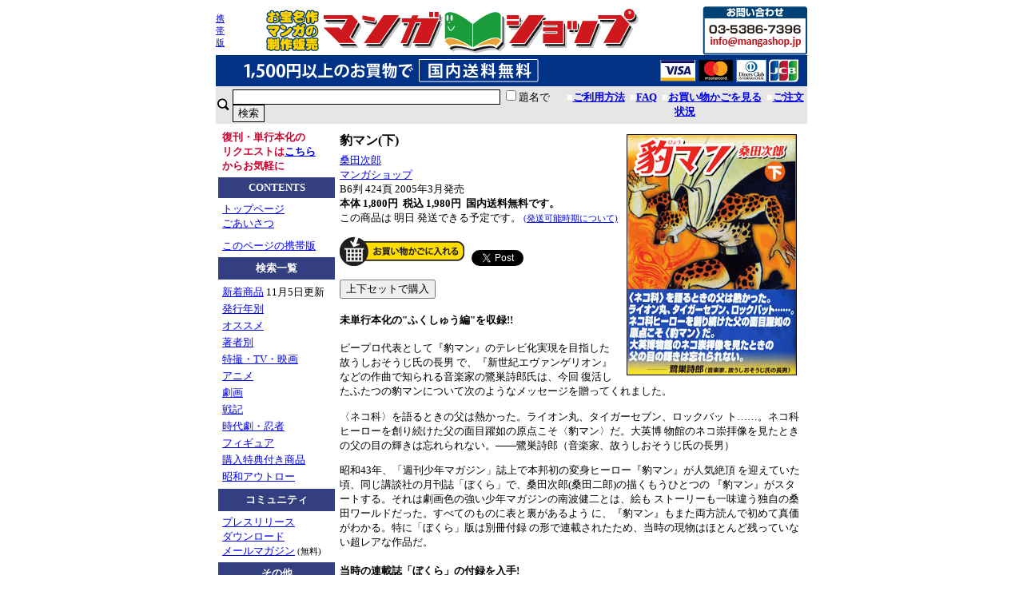

--- FILE ---
content_type: text/html; charset=EUC-JP
request_url: https://www.mangashop.jp/bin/searchprod?cat=authors&key=%B7%AC%C5%C4%BC%A1%CF%BA%3C%21--%A5%D4%A1%BC%A5%D7%A5%ED--%3E&loc=ptop
body_size: 7685
content:
<HTML>
<HEAD><!--龜-->
<META HTTP-EQUIV="Content-Type" CONTENT="text/html; charset=EUC-JP">
<META NAME="Keywords" CONTENT="まんがしょっぷ,桑田次郎,桑田二郎,遊星仮面,復刊,初単行本化,貸本,お宝,マンガ,漫画,昭和,30年代,40年代,電子書籍,電子ブック,フィギュア,figure,toys">
<META NAME="Description" CONTENT="マンガショップは出版社の都合で絶版になったり、歴史の中に埋もれた名作を探しだし制作、出版、販売をしております。">
<TITLE>検索結果 - 桑田次郎 !--ピープロ--</TITLE>
<STYLE TYPE="text/css">
<!--
 BODY, TD, TH { font-size: 10pt; }
 H1 { font-size: 14pt; margin-top: 6pt; margin-bottom: 4pt; }
 H2 { font-size: 12pt; margin-top: 6pt; margin-bottom: 4pt; }
 H3 { font-size: 11pt; margin-top: 6pt; margin-bottom: 4pt; }
 SPAN.search { line-height: 1.6em; }
 FORM { margin-top: 0pt; margin-bottom: 0pt; }
 INPUT.Search { border-style: solid; border-width: 1px;
 	 border-color: black; }
--></STYLE>
</HEAD>

<BODY BGCOLOR=#FFFFFF TOPMARGIN=8 LEFTMARGIN=8>

<CENTER>
<TABLE WIDTH=740 BORDER=0 CELLSPACING=0 CELLPADDING=0><TR>
 <TD WIDTH=1><SMALL><A HREF="mainfrm?mobile=1">携帯版</A></SMALL></TD>
 <TD ALIGN=center VALIGN=top><A HREF="mainfrm">
  <IMG SRC="../images/logo.gif"
   BORDER=0 WIDTH=468 HEIGHT=60 ALT="マンガショップへようこそ。">
 </A></TD>
 <TD ALIGN=right><A HREF="mailto:info@mangashop.jp">
 <IMG SRC="../images/inquiry.gif" BORDER=0 WIDTH=131 HEIGHT=61
  ALT="お問い合せ03-5386-7396 平日9:00-18:00"></A>
 <!-- agent specific -->
</TR>
<TR>
 <TD VALIGN=top COLSPAN=3 BGCOLOR="#E6E6E6">
 <TABLE CELLSPACING=0 CELLPADDING=2 WIDTH="100%" BORDER=0>
 <TR BGCOLOR=#003286>
  <TD ALIGN=center>
  <A HREF="mainfrm?p=help#step">
   <IMG SRC="../images/souryou.gif" ALT="1500円以上のお買物で国内送料無料" WIDTH="500" HEIGHT="35"
    BORDER=0></A>
  </TD>
  <TD ALIGN=center><A HREF="mainfrm?p=help#pay">
  <IMG SRC="../images/cards.gif" ALT="支払い方法" WIDTH="174" HEIGHT="29"
   BORDER=0></A></TR></TABLE>
</TR>
<TR>
  <TD VALIGN=top BGCOLOR=#E6E6E6 COLSPAN=3>
   <TABLE CELLSPACING=0 CELLPADDING=2 WIDTH="100%" BORDER=0>
    <TBODY>
    <TR>
     <TD><DIV ALIGN=right>
     <IMG SRC="../images/mushimegane.gif" WIDTH=15 HEIGHT=16 ALT="検索ロゴ"></DIV>
     <TD ALIGN=left>
     <FORM ACTION=searchprod METHOD=GET>
     <INPUT SIZE=40 NAME=key CLASS=Search>
     <INPUT TYPE=checkbox NAME=cat VALUE=title>題名で
     <INPUT TYPE=hidden NAME=loc VALUE=frm>
     <INPUT TYPE=submit VALUE="検索" CLASS=Search></FORM></TD>
     <TD ALIGN=center>
     <FONT COLOR=#FFFFFF><B>
     ■<A HREF="mainfrm?p=help">ご利用方法</A>&nbsp;
     ■<A HREF="mainfrm?p=faq">FAQ</A>&nbsp;
     ■<A HREF="showbag">お買い物かごを見る</A>&nbsp;
     ■<A HREF="showorder">ご注文状況</A></B></FONT></TD>
     </TR></TBODY></TABLE>
 </TD></TR>
</TABLE>

<TABLE CELLPADDING=3 CELLSPACING=0 WIDTH=740><TR>
 <TD VALIGN=top WIDTH=15%> <!-- 1x3 cells -->
  <TABLE CELLSPACING=0 CELLPADDING=0 WIDTH=100%>
  <TBODY>
  <TR>
   <TD>
    <TABLE CELLSPACING=0 CELLPADDING=5 WIDTH=100%>
    <TBODY>
   <TR>
    <TD NOWRAP>
     <B><FONT COLOR=#CC033>復刊・単行本化の<BR>リクエストは<A HREF="mailto:info@mangashop.jp">こちら<BR></A>からお気軽に</FONT></B></TD></TR>
     <TR>
      <TD NOWRAP BGCOLOR=#333F81 ALIGN=center>
      <FONT COLOR=#FFFFFF><B>CONTENTS</B></FONT></TD></TR>
      <TR><TD BGCOLOR=#FFFFFF>
      <A HREF="../.">トップページ</A><BR>
      <A HREF="mainfrm?p=sengen">ごあいさつ</A></TD></TR>
     <TR>
      <TD NOWRAP BGCOLOR=#FFFFFF>
<A HREF="/bin/searchprod?cat=authors&key=%B7%AC%C5%C4%BC%A1%CF%BA%3C%21--%A5%D4%A1%BC%A5%D7%A5%ED--%3E&loc=ptop&mobile=1">このページの携帯版</A><P>
     <TR>
      <TD NOWRAP BGCOLOR=#333F81 ALIGN=center>
      <FONT COLOR=#FFFFFF><B>検索一覧</B></FONT></TD></TR>
     <TR>
      <TD NOWRAP BGCOLOR=#FFFFFF>
       <SPAN class="search">
       <A HREF="searchprod?latest=90">新着商品</A>
11月5日更新<!--edittsprod-->
	<BR>
       <A HREF="mainfrm?p=topics/list">発行年別</A><BR>
       <A HREF="mainfrm?p=topics/osusume">オススメ</A><BR>
       <A HREF="mainfrm?p=authors/index">著者別</A><BR>
       <A HREF="mainfrm?p=topics/tokusatsu">特撮・TV・映画</A><BR>
       <A HREF="mainfrm?p=topics/anime">アニメ</A><BR>
       <A HREF="mainfrm?p=topics/gekiga">劇画</A><BR>
       <A HREF="mainfrm?p=topics/senki">戦記</A><BR>
       <A HREF="mainfrm?p=topics/jidaigeki">時代劇・忍者</A><BR>
       <A HREF="mainfrm?p=topics/figure">フィギュア</A><BR>
       <A HREF="mainfrm?p=topics/campaign">購入特典付き商品</A><BR>
       <A HREF="mainfrm?p=topics/outlaw">昭和アウトロー</A><BR>
       <!--<A HREF="searchprod?key=%C5%C5%BB%D2%BD%F1%C0%D2&cat=title">電子漫画</A><BR>
       <A HREF="mainfrm?p=topics/chronological">年代別</A><BR>
       <A HREF="mainfrm?p=topics/kind#1">テレビ放映</A><BR>
       <A HREF="mainfrm?p=topics/kind#2">復刊</A><BR>
       <A HREF="mainfrm?p=topics/kind#3">初単行本化</A><BR>
       <A HREF="mainfrm?p=topics/kind#4">貸本</A><BR>
       <A HREF="searchprod?key=%A5%B0%A5%C3%A5%BA">グッズ</A><BR>-->
       </SPAN>
      </TD></TR>
    <TR>
      <TD NOWRAP BGCOLOR=#333F81 ALIGN=center>
      <FONT COLOR=#FFFFFF><B>コミュニティ</B></FONT></TD></TR>
    <TR>
      <TD BGCOLOR=#FFFFFF>
      <!-- <A HREF="//www.panrolling.com/execs/bbs.cgi?t=manga">掲示板</A><BR> -->
      <A HREF="mainfrm?p=topics/press">プレスリリース</A><BR>
      <A HREF="mainfrm?p=machiuke/index">ダウンロード</A><BR>
      <!-- <A HREF="mainfrm?p=mailmag/voice">お客様の声</A><BR> -->
      <A HREF="mainfrm?p=mailmag/index">メールマガジン</A>
      <SMALL>(無料)</SMALL><BR></TD></TR>
    <TR>
     <TD NOWRAP BGCOLOR=#333F81>
      <DIV ALIGN=center>
      <FONT COLOR=#FFFFFF><B>その他</B></FONT></DIV></TD></TR>
    <TR>
     <TD NOWRAP BGCOLOR=#FFFFFF>
      <!--<A HREF="mainfrm?p=seek_authors"><B>著者を探しています</B></A><BR>-->
      <A HREF="mainfrm?p=want">人材募集</A>
	<FONT COLOR=red>New!</FONT><BR>
      <A HREF="mainfrm?p=alliance"><B>販売提携</B></A><BR>
      　<SMALL>ウェブサイト、ブログを<BR>
      　お持ちの方</SMALL><BR>
      <A HREF="../topics/2017_s_mss_catalog_web.pdf" TARGET="_blank">電子カタログ25号</A>
	<FONT COLOR=red>New!</FONT><BR>&nbsp;&nbsp;(PDF 8MB)<BR>
	<!-- <A HREF="apply?pr=0">カタログ請求</A><BR> -->
      <A HREF="//www.panrolling.com/execs/storemap.cgi">取扱書店検索</A><BR>
      <A HREF="mainfrm?p=shops/shoporder">書店様ご注文</A><BR>
      <A HREF="mainfrm?p=disclaimer">法定表示等</A><BR>
      <A HREF="../infobody-cn.html" TARGET=_new>
      <IMG SRC="../images/zhongwen.gif" ALT="Zhongwen" ALIGN=top BORDER=0 WIDTH=14 HEIGHT=13></A> 
      <A HREF="../infobody-kr.html" TARGET=_new>
      <IMG SRC="../images/hangugo.gif" ALT="Hangugo" ALIGN=top BORDER=0 WIDTH=14 HEIGHT=13></A></TD></TR>
    <TR>
     <TD BGCOLOR=#333F81 ALIGN=center>
      <A HREF="mailto:info@mangashop.jp">
      <B><FONT COLOR="#FFFFFF">電子メール</FONT></B></A></TD></TR>
  </TBODY></TABLE></TD></TR></TBODY></TABLE>

 </TD><TD VALIGN=top><!--center pane-->

<META HTTP-EQUIV=refresh CONTENT="0; URL=showprod?c=9784775910276">
<H3>「桑田次郎 !--ピープロ--」に一致する商品は1点あります。</H3>
商品名をクリックすると詳しい説明を表示します。<BR>
<DIV CLASS=sprod><P>
<A HREF="showprod?c=9784775910276"><IMG SRC=../images/prod/9784775910276.jpg ALIGN=left HSPACE=8 VSPACE=8
BORDER=1 WIDTH=80
HEIGHT=113>
<B>豹マン(下)</B></A>
<P>
<BR>桑田次郎<!--ピープロ--> マンガショップ
<BR>B6判 424頁 2005年3月発売
<BR>1,980円 国内送料無料
すぐ発送
<BR>
<A HREF="showbag?put-9784775910276=0"><SMALL>かごに入れる</SMALL></A>
</DIV>

<BR CLEAR=all>
<P>
<A HREF="javascript:window.history.back()">戻る</A>・<A HREF="mainfrm" ACCESSKEY=0>トップページへ</A>

 </TD><!-- end of right pane -->
</TR></TABLE>
</CENTER>

</BODY>
</HTML>


--- FILE ---
content_type: text/html; charset=EUC-JP
request_url: https://www.mangashop.jp/bin/showprod?c=9784775910276
body_size: 13447
content:
<HTML>
<HEAD><!--龜-->
<META HTTP-EQUIV="Content-Type" CONTENT="text/html; charset=EUC-JP">
<META NAME="Keywords" CONTENT="まんがしょっぷ,桑田次郎,桑田二郎,遊星仮面,復刊,初単行本化,貸本,お宝,マンガ,漫画,昭和,30年代,40年代,電子書籍,電子ブック,フィギュア,figure,toys">
<META NAME="Description" CONTENT="マンガショップは出版社の都合で絶版になったり、歴史の中に埋もれた名作を探しだし制作、出版、販売をしております。">
<TITLE>豹マン(下)</TITLE>
<STYLE TYPE="text/css">
<!--
 BODY, TD, TH { font-size: 10pt; }
 H1 { font-size: 14pt; margin-top: 6pt; margin-bottom: 4pt; }
 H2 { font-size: 12pt; margin-top: 6pt; margin-bottom: 4pt; }
 H3 { font-size: 11pt; margin-top: 6pt; margin-bottom: 4pt; }
 SPAN.search { line-height: 1.6em; }
 FORM { margin-top: 0pt; margin-bottom: 0pt; }
 INPUT.Search { border-style: solid; border-width: 1px;
 	 border-color: black; }
--></STYLE>
</HEAD>

<BODY BGCOLOR=#FFFFFF TOPMARGIN=8 LEFTMARGIN=8>

<CENTER>
<TABLE WIDTH=740 BORDER=0 CELLSPACING=0 CELLPADDING=0><TR>
 <TD WIDTH=1><SMALL><A HREF="mainfrm?mobile=1">携帯版</A></SMALL></TD>
 <TD ALIGN=center VALIGN=top><A HREF="mainfrm">
  <IMG SRC="../images/logo.gif"
   BORDER=0 WIDTH=468 HEIGHT=60 ALT="マンガショップへようこそ。">
 </A></TD>
 <TD ALIGN=right><A HREF="mailto:info@mangashop.jp">
 <IMG SRC="../images/inquiry.gif" BORDER=0 WIDTH=131 HEIGHT=61
  ALT="お問い合せ03-5386-7396 平日9:00-18:00"></A>
 <!-- agent specific -->
</TR>
<TR>
 <TD VALIGN=top COLSPAN=3 BGCOLOR="#E6E6E6">
 <TABLE CELLSPACING=0 CELLPADDING=2 WIDTH="100%" BORDER=0>
 <TR BGCOLOR=#003286>
  <TD ALIGN=center>
  <A HREF="mainfrm?p=help#step">
   <IMG SRC="../images/souryou.gif" ALT="1500円以上のお買物で国内送料無料" WIDTH="500" HEIGHT="35"
    BORDER=0></A>
  </TD>
  <TD ALIGN=center><A HREF="mainfrm?p=help#pay">
  <IMG SRC="../images/cards.gif" ALT="支払い方法" WIDTH="174" HEIGHT="29"
   BORDER=0></A></TR></TABLE>
</TR>
<TR>
  <TD VALIGN=top BGCOLOR=#E6E6E6 COLSPAN=3>
   <TABLE CELLSPACING=0 CELLPADDING=2 WIDTH="100%" BORDER=0>
    <TBODY>
    <TR>
     <TD><DIV ALIGN=right>
     <IMG SRC="../images/mushimegane.gif" WIDTH=15 HEIGHT=16 ALT="検索ロゴ"></DIV>
     <TD ALIGN=left>
     <FORM ACTION=searchprod METHOD=GET>
     <INPUT SIZE=40 NAME=key CLASS=Search>
     <INPUT TYPE=checkbox NAME=cat VALUE=title>題名で
     <INPUT TYPE=hidden NAME=loc VALUE=frm>
     <INPUT TYPE=submit VALUE="検索" CLASS=Search></FORM></TD>
     <TD ALIGN=center>
     <FONT COLOR=#FFFFFF><B>
     ■<A HREF="mainfrm?p=help">ご利用方法</A>&nbsp;
     ■<A HREF="mainfrm?p=faq">FAQ</A>&nbsp;
     ■<A HREF="showbag">お買い物かごを見る</A>&nbsp;
     ■<A HREF="showorder">ご注文状況</A></B></FONT></TD>
     </TR></TBODY></TABLE>
 </TD></TR>
</TABLE>

<TABLE CELLPADDING=3 CELLSPACING=0 WIDTH=740><TR>
 <TD VALIGN=top WIDTH=15%> <!-- 1x3 cells -->
  <TABLE CELLSPACING=0 CELLPADDING=0 WIDTH=100%>
  <TBODY>
  <TR>
   <TD>
    <TABLE CELLSPACING=0 CELLPADDING=5 WIDTH=100%>
    <TBODY>
   <TR>
    <TD NOWRAP>
     <B><FONT COLOR=#CC033>復刊・単行本化の<BR>リクエストは<A HREF="mailto:info@mangashop.jp">こちら<BR></A>からお気軽に</FONT></B></TD></TR>
     <TR>
      <TD NOWRAP BGCOLOR=#333F81 ALIGN=center>
      <FONT COLOR=#FFFFFF><B>CONTENTS</B></FONT></TD></TR>
      <TR><TD BGCOLOR=#FFFFFF>
      <A HREF="../.">トップページ</A><BR>
      <A HREF="mainfrm?p=sengen">ごあいさつ</A></TD></TR>
     <TR>
      <TD NOWRAP BGCOLOR=#FFFFFF>
<A HREF="/bin/showprod?c=9784775910276&mobile=1">このページの携帯版</A><P>
     <TR>
      <TD NOWRAP BGCOLOR=#333F81 ALIGN=center>
      <FONT COLOR=#FFFFFF><B>検索一覧</B></FONT></TD></TR>
     <TR>
      <TD NOWRAP BGCOLOR=#FFFFFF>
       <SPAN class="search">
       <A HREF="searchprod?latest=90">新着商品</A>
11月5日更新<!--edittsprod-->
	<BR>
       <A HREF="mainfrm?p=topics/list">発行年別</A><BR>
       <A HREF="mainfrm?p=topics/osusume">オススメ</A><BR>
       <A HREF="mainfrm?p=authors/index">著者別</A><BR>
       <A HREF="mainfrm?p=topics/tokusatsu">特撮・TV・映画</A><BR>
       <A HREF="mainfrm?p=topics/anime">アニメ</A><BR>
       <A HREF="mainfrm?p=topics/gekiga">劇画</A><BR>
       <A HREF="mainfrm?p=topics/senki">戦記</A><BR>
       <A HREF="mainfrm?p=topics/jidaigeki">時代劇・忍者</A><BR>
       <A HREF="mainfrm?p=topics/figure">フィギュア</A><BR>
       <A HREF="mainfrm?p=topics/campaign">購入特典付き商品</A><BR>
       <A HREF="mainfrm?p=topics/outlaw">昭和アウトロー</A><BR>
       <!--<A HREF="searchprod?key=%C5%C5%BB%D2%BD%F1%C0%D2&cat=title">電子漫画</A><BR>
       <A HREF="mainfrm?p=topics/chronological">年代別</A><BR>
       <A HREF="mainfrm?p=topics/kind#1">テレビ放映</A><BR>
       <A HREF="mainfrm?p=topics/kind#2">復刊</A><BR>
       <A HREF="mainfrm?p=topics/kind#3">初単行本化</A><BR>
       <A HREF="mainfrm?p=topics/kind#4">貸本</A><BR>
       <A HREF="searchprod?key=%A5%B0%A5%C3%A5%BA">グッズ</A><BR>-->
       </SPAN>
      </TD></TR>
    <TR>
      <TD NOWRAP BGCOLOR=#333F81 ALIGN=center>
      <FONT COLOR=#FFFFFF><B>コミュニティ</B></FONT></TD></TR>
    <TR>
      <TD BGCOLOR=#FFFFFF>
      <!-- <A HREF="//www.panrolling.com/execs/bbs.cgi?t=manga">掲示板</A><BR> -->
      <A HREF="mainfrm?p=topics/press">プレスリリース</A><BR>
      <A HREF="mainfrm?p=machiuke/index">ダウンロード</A><BR>
      <!-- <A HREF="mainfrm?p=mailmag/voice">お客様の声</A><BR> -->
      <A HREF="mainfrm?p=mailmag/index">メールマガジン</A>
      <SMALL>(無料)</SMALL><BR></TD></TR>
    <TR>
     <TD NOWRAP BGCOLOR=#333F81>
      <DIV ALIGN=center>
      <FONT COLOR=#FFFFFF><B>その他</B></FONT></DIV></TD></TR>
    <TR>
     <TD NOWRAP BGCOLOR=#FFFFFF>
      <!--<A HREF="mainfrm?p=seek_authors"><B>著者を探しています</B></A><BR>-->
      <A HREF="mainfrm?p=want">人材募集</A>
	<FONT COLOR=red>New!</FONT><BR>
      <A HREF="mainfrm?p=alliance"><B>販売提携</B></A><BR>
      　<SMALL>ウェブサイト、ブログを<BR>
      　お持ちの方</SMALL><BR>
      <A HREF="../topics/2017_s_mss_catalog_web.pdf" TARGET="_blank">電子カタログ25号</A>
	<FONT COLOR=red>New!</FONT><BR>&nbsp;&nbsp;(PDF 8MB)<BR>
	<!-- <A HREF="apply?pr=0">カタログ請求</A><BR> -->
      <A HREF="//www.panrolling.com/execs/storemap.cgi">取扱書店検索</A><BR>
      <A HREF="mainfrm?p=shops/shoporder">書店様ご注文</A><BR>
      <A HREF="mainfrm?p=disclaimer">法定表示等</A><BR>
      <A HREF="../infobody-cn.html" TARGET=_new>
      <IMG SRC="../images/zhongwen.gif" ALT="Zhongwen" ALIGN=top BORDER=0 WIDTH=14 HEIGHT=13></A> 
      <A HREF="../infobody-kr.html" TARGET=_new>
      <IMG SRC="../images/hangugo.gif" ALT="Hangugo" ALIGN=top BORDER=0 WIDTH=14 HEIGHT=13></A></TD></TR>
    <TR>
     <TD BGCOLOR=#333F81 ALIGN=center>
      <A HREF="mailto:info@mangashop.jp">
      <B><FONT COLOR="#FFFFFF">電子メール</FONT></B></A></TD></TR>
  </TBODY></TABLE></TD></TR></TBODY></TABLE>

 </TD><TD VALIGN=top><!--center pane-->

<IMG SRC=../images/prod/9784775910276.jpg ALIGN=right HSPACE=10 VSPACE=10 BORDER=1 WIDTH=211 HEIGHT=300
 ALT="桑田次郎<!--ピープロ--> 豹マン(下)">
<H2>豹マン(下)</H2>
<A HREF=searchprod?cat=authors&key=%B7%AC%C5%C4%BC%A1%CF%BA%3C%21%2D%2D%A5%D4%A1%BC%A5%D7%A5%ED%2D%2D%3E&loc=ptop>桑田次郎<!--ピープロ--></A><BR>
<A HREF=searchprod?cat=pub&key=%A5%DE%A5%F3%A5%AC%A5%B7%A5%E7%A5%C3%A5%D7&loc=ptop>マンガショップ</A><BR>
B6判 424頁 2005年3月発売<BR>
<B>本体 1,800円&nbsp; 税込 1,980円</B>
&nbsp;<B>国内送料無料です。</B>
<BR>
この商品は
明日
発送できる予定です。
<SMALL><A HREF=../shipdate.html TARGET=_blank>(発送可能時期について)
</A></SMALL>
<FORM METHOD=get ACTION=showbag>
<P><INPUT TYPE=image SRC=../images/tobag.gif
WIDTH=156 HEIGHT=37 ALT=お買い物かごに入れる>&nbsp;&nbsp;
<INPUT TYPE=hidden NAME=put-9784775910276 VALUE=0>
<a href="https://twitter.com/share" class="twitter-share-button" data-count="horizontal">Tweet</a><script type="text/javascript" src="https://platform.twitter.com/widgets.js"></script>
</FORM>
<P>
    <FORM METHOD=get ACTION=../bin/showbag>
     <INPUT TYPE=hidden NAME=put-9784775910283 VALUE=0>
     <INPUT TYPE=hidden NAME=put-9784775910276 VALUE=0>
     <INPUT TYPE=submit VALUE=上下セットで購入>
    </FORM>

<H4>未単行本化の"ふくしゅう編"を収録!!</H4>
ピープロ代表として『豹マン』のテレビ化実現を目指した故うしおそうじ氏の長男
で、『新世紀エヴァンゲリオン』などの作曲で知られる音楽家の鷺巣詩郎氏は、今回
復活したふたつの豹マンについて次のようなメッセージを贈ってくれました。
<P>
〈ネコ科〉を語るときの父は熱かった。ライオン丸、タイガーセブン、ロックバッ
ト……。ネコ科ヒーローを創り続けた父の面目躍如の原点こそ〈豹マン〉だ。大英博
物館のネコ崇拝像を見たときの父の目の輝きは忘れられない。――鷺巣詩郎（音楽家、故うしおそうじ氏の長男）

<P>
昭和43年、「週刊少年マガジン」誌上で本邦初の変身ヒーロー『豹マン』が人気絶頂
を迎えていた頃、同じ講談社の月刊誌「ぼくら」で、桑田次郎(桑田二郎)の描くもうひとつの
『豹マン』がスタートする。それは劇画色の強い少年マガジンの南波健二とは、絵も
ストーリーも一味違う独自の桑田ワールドだった。すべてのものに表と裏があるよう
に、『豹マン』もまた両方読んで初めて真価がわかる。特に「ぼくら」版は別冊付録
の形で連載されたため、当時の現物はほとんど残っていない超レアな作品だ。

<H4>当時の連載誌「ぼくら」の付録を入手!</H4>
<A HREF="../images/hyoman001.jpg">
 <IMG SRC="../images/hyoman001.jpg" HEIGHT=120></A>
<A HREF="../images/hyoman002.jpg">
 <IMG SRC="../images/hyoman002.jpg" HEIGHT=120></A>
<A HREF="../images/hyoman003.jpg">
 <IMG SRC="../images/hyoman003.jpg" HEIGHT=120></A>
<A HREF="../images/hyoman004.jpg">
 <IMG SRC="../images/hyoman004.jpg" HEIGHT=120></A>
<A HREF="../images/hyoman005.jpg">
 <IMG SRC="../images/hyoman005.jpg" HEIGHT=120></A>
<A HREF="../images/hyoman006.jpg">
 <IMG SRC="../images/hyoman006.jpg" HEIGHT=120></A>
<A HREF="../images/hyoman007.jpg">
 <IMG SRC="../images/hyoman007.jpg" HEIGHT=120></A><BR>
全7回の表紙。今ではなかなか手に入らない、貴重な付録です。
<HR>
<H4>●お客様の声</H4>
豹マンの勇姿は文句なくかっこいい。主要登場人物との信頼関係も厚く、生かされたことに感謝して命をかけて戦う豹マンの姿に男のロマンを感じます。獣面獣身ヒーローのさきがけとなった豹マンの魅力は色あせることはありません。カラー口絵のパイロット・フィルムは、とても貴重だと思います。［長野県 M.A様]
<HR>
<H4>著者紹介</H4>
<A HREF="../images/kuwata.jpg"><IMG SRC="../images/kuwata.jpg" WIDTH=100></A><BR>
<H4>桑田次郎（くわた じろう)</H4>
1935年、大阪府吹田市生まれ。13歳のときに青雅社から描き下ろしの単行本『奇怪星<BR>團』を出版して漫画家デビュー。1957年、少年画報連載の『まぼろし探偵』（当初<BR>のタイトルは少年探偵王）が大ヒットして最初のテレビ化。翌年、元祖和製ヒーロ<BR>ーの『月光仮面』をコミカライズして、その人気は不動のものになった。1963年に<BR>講談社の少年マガジンでスタートした『8マン』は、半年後にアニメ化されると空<BR>前のブームを巻き起こし、平均視聴率は常に30％台をクリア。SFヒーローコミック<BR>の第一人者にのし上がる。代表作は、『Xマン』『キングロボ』『超犬リープ』<BR>『ウルトラセブン』『デスハンター』『怪奇大作戦』『ゴッドアーム』『エリート』<BR>『黄色い手袋X』『ミュータント伝』『チベット死者の書』『釈迦の真言』――など多数。<BR>現在は都会の喧噪から逃れ、自然の豊かな茨城県の大洋村に住まいを移している。<BR>その硬質でシャープなペンタッチは衰えを知らない。<BR><BR>

<HR>

<H4>お詫びと訂正</H4>
<P>P107とP108が逆になっていました。P170とP171が逆になっていました。申し訳ありません。増刷後にお申し出いただいた方には無償で交換させていただきます。ただし、現時点での受付は行っておりません。また増刷時期も未定です。ご了承ください。(※ご指摘いただきました猫目ユウ様、辰巳様ありがとうございました)。

<P>
ISBN4-7759-1027-2
<P><H3>そのほかのお薦め</H3>
<DIV CLASS=sprod><P>
<A HREF="showprod?c=9784775911280&loc=rel"><IMG SRC=../images/prod/9784775911280.jpg ALIGN=left HSPACE=8 VSPACE=8
BORDER=1 WIDTH=80
HEIGHT=114>
<B>エスパー3〔完全版〕+悪魔博士+般若</B></A>
<P>
<BR>桑田次郎 マンガショップ
<BR>B6判 ソフトカバー 304頁  2006年10月発売
<BR>1,980円 国内送料無料
すぐ発送
<BR>
<A HREF="showbag?put-9784775911280=0"><SMALL>かごに入れる</SMALL></A>
</DIV>

<DIV CLASS=sprod><P>
<A HREF="showprod?c=9784775911471&loc=rel"><IMG SRC=../images/prod/9784775911471.jpg ALIGN=left HSPACE=8 VSPACE=8
BORDER=1 WIDTH=80
HEIGHT=114>
<B>スペードJ〔完全版〕</B></A>
<P>
<BR>桑田次郎 マンガショップ
<BR>B6判 ソフトカバー 304頁 2007年2月発売
<BR>1,980円 国内送料無料
すぐ発送
<BR>
<A HREF="showbag?put-9784775911471=0"><SMALL>かごに入れる</SMALL></A>
</DIV>

<DIV CLASS=sprod><P>
<A HREF="showprod?c=9784775911709&loc=rel"><IMG SRC=../images/prod/9784775911709.jpg ALIGN=left HSPACE=8 VSPACE=8
BORDER=1 WIDTH=80
HEIGHT=114>
<B>未来の国のケンジ+銀河R3〔完全版〕</B></A>
<P>
<BR>桑田次郎 マンガショップ
<BR>B6判 ソフトカバー 320頁 2007年5月発売
<BR>1,980円 国内送料無料
すぐ発送
<BR>
<A HREF="showbag?put-9784775911709=0"><SMALL>かごに入れる</SMALL></A>
</DIV>

<DIV CLASS=sprod><P>
<A HREF="showprod?c=9784775911372&loc=rel"><IMG SRC=../images/prod/9784775911372.jpg ALIGN=left HSPACE=8 VSPACE=8
BORDER=1 WIDTH=80
HEIGHT=114>
<B>少年忍者部隊 月光〔完全版〕【1】</B></A>
<P>
<BR>吉田竜夫 マンガショップ
<BR>B6判 ソフトカバー 352頁 2006年12月発売
<BR>1,980円 国内送料無料
すぐ発送
<BR>
<A HREF="showbag?put-9784775911372=0"><SMALL>かごに入れる</SMALL></A>
</DIV>

<BR CLEAR=all>
<P>この商品の著者による商品一覧:
<A HREF=searchprod?cat=authors&key=%B7%AC%C5%C4%BC%A1%CF%BA%3C%21%2D%2D%A5%D4%A1%BC%A5%D7%A5%ED%2D%2D%3E&loc=pbtm>桑田次郎<!--ピープロ--></A>
<P>
<A HREF="javascript:window.history.back()">戻る</A>・<A HREF="mainfrm" ACCESSKEY=0>トップページへ</A>

 </TD><!-- end of right pane -->
</TR></TABLE>
</CENTER>

</BODY>
</HTML>
